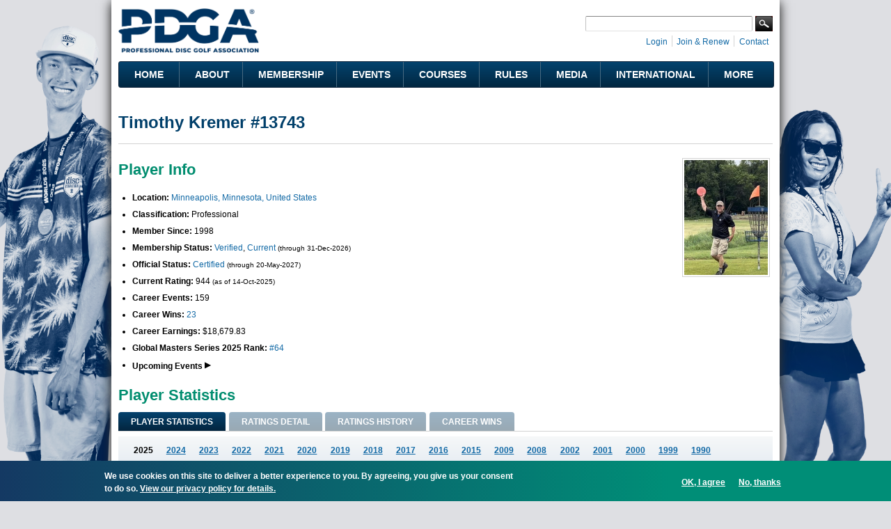

--- FILE ---
content_type: text/html; charset=utf-8
request_url: https://www.google.com/recaptcha/api2/aframe
body_size: 267
content:
<!DOCTYPE HTML><html><head><meta http-equiv="content-type" content="text/html; charset=UTF-8"></head><body><script nonce="VB72nKA8UlLrU1MTyOuyEA">/** Anti-fraud and anti-abuse applications only. See google.com/recaptcha */ try{var clients={'sodar':'https://pagead2.googlesyndication.com/pagead/sodar?'};window.addEventListener("message",function(a){try{if(a.source===window.parent){var b=JSON.parse(a.data);var c=clients[b['id']];if(c){var d=document.createElement('img');d.src=c+b['params']+'&rc='+(localStorage.getItem("rc::a")?sessionStorage.getItem("rc::b"):"");window.document.body.appendChild(d);sessionStorage.setItem("rc::e",parseInt(sessionStorage.getItem("rc::e")||0)+1);localStorage.setItem("rc::h",'1768574099789');}}}catch(b){}});window.parent.postMessage("_grecaptcha_ready", "*");}catch(b){}</script></body></html>